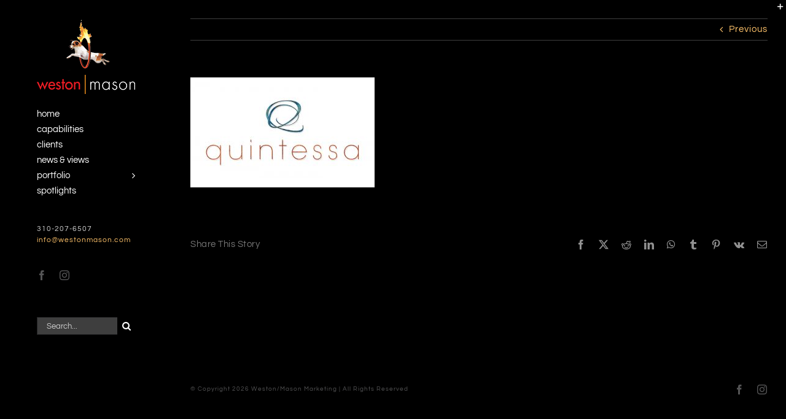

--- FILE ---
content_type: text/html; charset=UTF-8
request_url: https://www.westonmason.com/logos/logo-quintessa/attachment/quintessa_logo_1400x837_sfw-max/
body_size: 14093
content:
<!DOCTYPE html>
<html class="avada-html-layout-wide avada-html-header-position-left" lang="en" prefix="og: http://ogp.me/ns# fb: http://ogp.me/ns/fb#">
<head>
	<meta http-equiv="X-UA-Compatible" content="IE=edge" />
	<meta http-equiv="Content-Type" content="text/html; charset=utf-8"/>
	<meta name="viewport" content="width=device-width, initial-scale=1" />
	<meta name='robots' content='index, follow, max-image-preview:large, max-snippet:-1, max-video-preview:-1' />
	<style>img:is([sizes="auto" i], [sizes^="auto," i]) { contain-intrinsic-size: 3000px 1500px }</style>
	
	<!-- This site is optimized with the Yoast SEO plugin v26.2 - https://yoast.com/wordpress/plugins/seo/ -->
	<title>- Weston/Mason Marketing</title>
	<link rel="canonical" href="https://www.westonmason.com/logos/logo-quintessa/attachment/quintessa_logo_1400x837_sfw-max/" />
	<meta property="og:locale" content="en_US" />
	<meta property="og:type" content="article" />
	<meta property="og:title" content="- Weston/Mason Marketing" />
	<meta property="og:url" content="https://www.westonmason.com/logos/logo-quintessa/attachment/quintessa_logo_1400x837_sfw-max/" />
	<meta property="og:site_name" content="Weston/Mason Marketing" />
	<meta property="article:modified_time" content="2020-04-04T00:11:16+00:00" />
	<meta property="og:image" content="https://www.westonmason.com/logos/logo-quintessa/attachment/quintessa_logo_1400x837_sfw-max" />
	<meta property="og:image:width" content="1400" />
	<meta property="og:image:height" content="837" />
	<meta property="og:image:type" content="image/jpeg" />
	<script type="application/ld+json" class="yoast-schema-graph">{"@context":"https://schema.org","@graph":[{"@type":"WebPage","@id":"https://www.westonmason.com/logos/logo-quintessa/attachment/quintessa_logo_1400x837_sfw-max/","url":"https://www.westonmason.com/logos/logo-quintessa/attachment/quintessa_logo_1400x837_sfw-max/","name":"- Weston/Mason Marketing","isPartOf":{"@id":"https://www.westonmason.com/#website"},"primaryImageOfPage":{"@id":"https://www.westonmason.com/logos/logo-quintessa/attachment/quintessa_logo_1400x837_sfw-max/#primaryimage"},"image":{"@id":"https://www.westonmason.com/logos/logo-quintessa/attachment/quintessa_logo_1400x837_sfw-max/#primaryimage"},"thumbnailUrl":"https://www.westonmason.com/wp-content/uploads/2020/04/Quintessa_Logo_1400x837_SFW-Max.jpg","datePublished":"2020-04-04T00:03:58+00:00","dateModified":"2020-04-04T00:11:16+00:00","breadcrumb":{"@id":"https://www.westonmason.com/logos/logo-quintessa/attachment/quintessa_logo_1400x837_sfw-max/#breadcrumb"},"inLanguage":"en","potentialAction":[{"@type":"ReadAction","target":["https://www.westonmason.com/logos/logo-quintessa/attachment/quintessa_logo_1400x837_sfw-max/"]}]},{"@type":"ImageObject","inLanguage":"en","@id":"https://www.westonmason.com/logos/logo-quintessa/attachment/quintessa_logo_1400x837_sfw-max/#primaryimage","url":"https://www.westonmason.com/wp-content/uploads/2020/04/Quintessa_Logo_1400x837_SFW-Max.jpg","contentUrl":"https://www.westonmason.com/wp-content/uploads/2020/04/Quintessa_Logo_1400x837_SFW-Max.jpg","width":1400,"height":837},{"@type":"BreadcrumbList","@id":"https://www.westonmason.com/logos/logo-quintessa/attachment/quintessa_logo_1400x837_sfw-max/#breadcrumb","itemListElement":[{"@type":"ListItem","position":1,"name":"Home","item":"https://www.westonmason.com/"},{"@type":"ListItem","position":2,"name":"LOGO: Quintessa","item":"https://www.westonmason.com/logos/logo-quintessa/"}]},{"@type":"WebSite","@id":"https://www.westonmason.com/#website","url":"https://www.westonmason.com/","name":"Weston/Mason Marketing","description":"An award-winning, full-service ad agency.","potentialAction":[{"@type":"SearchAction","target":{"@type":"EntryPoint","urlTemplate":"https://www.westonmason.com/?s={search_term_string}"},"query-input":{"@type":"PropertyValueSpecification","valueRequired":true,"valueName":"search_term_string"}}],"inLanguage":"en"}]}</script>
	<!-- / Yoast SEO plugin. -->


<link rel='dns-prefetch' href='//fonts.googleapis.com' />
<link rel="alternate" type="application/rss+xml" title="Weston/Mason Marketing &raquo; Feed" href="https://www.westonmason.com/feed/" />
<link rel="alternate" type="application/rss+xml" title="Weston/Mason Marketing &raquo; Comments Feed" href="https://www.westonmason.com/comments/feed/" />
					<link rel="shortcut icon" href="https://www.westonmason.com/wp-content/uploads/2022/10/wm-web-Favicon-BlkBG-64x64-1.jpg" type="image/x-icon" />
		
					<!-- Apple Touch Icon -->
			<link rel="apple-touch-icon" sizes="180x180" href="https://www.westonmason.com/wp-content/uploads/2022/10/wm-web-Favicon-BlkBG-180x180-1.jpg">
		
					<!-- Android Icon -->
			<link rel="icon" sizes="192x192" href="https://www.westonmason.com/wp-content/uploads/2022/10/wm-web-Favicon-BlkBG-192x192-1.jpg">
		
					<!-- MS Edge Icon -->
			<meta name="msapplication-TileImage" content="https://www.westonmason.com/wp-content/uploads/2022/10/wm-web-Favicon-BlkBG-270x270-1.jpg">
				<link rel="alternate" type="application/rss+xml" title="Weston/Mason Marketing &raquo;  Comments Feed" href="https://www.westonmason.com/logos/logo-quintessa/attachment/quintessa_logo_1400x837_sfw-max/feed/" />
				
		<meta property="og:locale" content="en_US"/>
		<meta property="og:type" content="article"/>
		<meta property="og:site_name" content="Weston/Mason Marketing"/>
		<meta property="og:title" content="- Weston/Mason Marketing"/>
				<meta property="og:url" content="https://www.westonmason.com/logos/logo-quintessa/attachment/quintessa_logo_1400x837_sfw-max/"/>
													<meta property="article:modified_time" content="2020-04-04T00:11:16-08:00"/>
											<meta property="og:image" content="https://www.westonmason.com/wp-content/uploads/2019/10/WM_Logo-Dog_4c-REV_NoShadow_160x123.png"/>
		<meta property="og:image:width" content="160"/>
		<meta property="og:image:height" content="123"/>
		<meta property="og:image:type" content="image/png"/>
						<!-- This site uses the Google Analytics by MonsterInsights plugin v9.9.0 - Using Analytics tracking - https://www.monsterinsights.com/ -->
		<!-- Note: MonsterInsights is not currently configured on this site. The site owner needs to authenticate with Google Analytics in the MonsterInsights settings panel. -->
					<!-- No tracking code set -->
				<!-- / Google Analytics by MonsterInsights -->
		<script type="text/javascript">
/* <![CDATA[ */
window._wpemojiSettings = {"baseUrl":"https:\/\/s.w.org\/images\/core\/emoji\/16.0.1\/72x72\/","ext":".png","svgUrl":"https:\/\/s.w.org\/images\/core\/emoji\/16.0.1\/svg\/","svgExt":".svg","source":{"concatemoji":"https:\/\/www.westonmason.com\/wp-includes\/js\/wp-emoji-release.min.js?ver=6.8.2"}};
/*! This file is auto-generated */
!function(s,n){var o,i,e;function c(e){try{var t={supportTests:e,timestamp:(new Date).valueOf()};sessionStorage.setItem(o,JSON.stringify(t))}catch(e){}}function p(e,t,n){e.clearRect(0,0,e.canvas.width,e.canvas.height),e.fillText(t,0,0);var t=new Uint32Array(e.getImageData(0,0,e.canvas.width,e.canvas.height).data),a=(e.clearRect(0,0,e.canvas.width,e.canvas.height),e.fillText(n,0,0),new Uint32Array(e.getImageData(0,0,e.canvas.width,e.canvas.height).data));return t.every(function(e,t){return e===a[t]})}function u(e,t){e.clearRect(0,0,e.canvas.width,e.canvas.height),e.fillText(t,0,0);for(var n=e.getImageData(16,16,1,1),a=0;a<n.data.length;a++)if(0!==n.data[a])return!1;return!0}function f(e,t,n,a){switch(t){case"flag":return n(e,"\ud83c\udff3\ufe0f\u200d\u26a7\ufe0f","\ud83c\udff3\ufe0f\u200b\u26a7\ufe0f")?!1:!n(e,"\ud83c\udde8\ud83c\uddf6","\ud83c\udde8\u200b\ud83c\uddf6")&&!n(e,"\ud83c\udff4\udb40\udc67\udb40\udc62\udb40\udc65\udb40\udc6e\udb40\udc67\udb40\udc7f","\ud83c\udff4\u200b\udb40\udc67\u200b\udb40\udc62\u200b\udb40\udc65\u200b\udb40\udc6e\u200b\udb40\udc67\u200b\udb40\udc7f");case"emoji":return!a(e,"\ud83e\udedf")}return!1}function g(e,t,n,a){var r="undefined"!=typeof WorkerGlobalScope&&self instanceof WorkerGlobalScope?new OffscreenCanvas(300,150):s.createElement("canvas"),o=r.getContext("2d",{willReadFrequently:!0}),i=(o.textBaseline="top",o.font="600 32px Arial",{});return e.forEach(function(e){i[e]=t(o,e,n,a)}),i}function t(e){var t=s.createElement("script");t.src=e,t.defer=!0,s.head.appendChild(t)}"undefined"!=typeof Promise&&(o="wpEmojiSettingsSupports",i=["flag","emoji"],n.supports={everything:!0,everythingExceptFlag:!0},e=new Promise(function(e){s.addEventListener("DOMContentLoaded",e,{once:!0})}),new Promise(function(t){var n=function(){try{var e=JSON.parse(sessionStorage.getItem(o));if("object"==typeof e&&"number"==typeof e.timestamp&&(new Date).valueOf()<e.timestamp+604800&&"object"==typeof e.supportTests)return e.supportTests}catch(e){}return null}();if(!n){if("undefined"!=typeof Worker&&"undefined"!=typeof OffscreenCanvas&&"undefined"!=typeof URL&&URL.createObjectURL&&"undefined"!=typeof Blob)try{var e="postMessage("+g.toString()+"("+[JSON.stringify(i),f.toString(),p.toString(),u.toString()].join(",")+"));",a=new Blob([e],{type:"text/javascript"}),r=new Worker(URL.createObjectURL(a),{name:"wpTestEmojiSupports"});return void(r.onmessage=function(e){c(n=e.data),r.terminate(),t(n)})}catch(e){}c(n=g(i,f,p,u))}t(n)}).then(function(e){for(var t in e)n.supports[t]=e[t],n.supports.everything=n.supports.everything&&n.supports[t],"flag"!==t&&(n.supports.everythingExceptFlag=n.supports.everythingExceptFlag&&n.supports[t]);n.supports.everythingExceptFlag=n.supports.everythingExceptFlag&&!n.supports.flag,n.DOMReady=!1,n.readyCallback=function(){n.DOMReady=!0}}).then(function(){return e}).then(function(){var e;n.supports.everything||(n.readyCallback(),(e=n.source||{}).concatemoji?t(e.concatemoji):e.wpemoji&&e.twemoji&&(t(e.twemoji),t(e.wpemoji)))}))}((window,document),window._wpemojiSettings);
/* ]]> */
</script>
<style id='wp-emoji-styles-inline-css' type='text/css'>

	img.wp-smiley, img.emoji {
		display: inline !important;
		border: none !important;
		box-shadow: none !important;
		height: 1em !important;
		width: 1em !important;
		margin: 0 0.07em !important;
		vertical-align: -0.1em !important;
		background: none !important;
		padding: 0 !important;
	}
</style>
<link rel='stylesheet' id='dashicons-css' href='https://www.westonmason.com/wp-includes/css/dashicons.min.css?ver=6.8.2' type='text/css' media='all' />
<link rel='stylesheet' id='essgrid-blocks-editor-css-css' href='https://www.westonmason.com/wp-content/plugins/essential-grid/admin/includes/builders/gutenberg/build/index.css?ver=1762201649' type='text/css' media='all' />
<link rel='stylesheet' id='tp-fontello-css' href='https://www.westonmason.com/wp-content/plugins/essential-grid/public/assets/font/fontello/css/fontello.css?ver=3.1.9.4' type='text/css' media='all' />
<link rel='stylesheet' id='esg-plugin-settings-css' href='https://www.westonmason.com/wp-content/plugins/essential-grid/public/assets/css/settings.css?ver=3.1.9.4' type='text/css' media='all' />
<link rel='stylesheet' id='tp-open-sans-css' href='https://fonts.googleapis.com/css?family=Open+Sans%3A300%2C400%2C600%2C700%2C800&#038;ver=1.1.6' type='text/css' media='all' />
<link rel='stylesheet' id='tp-raleway-css' href='https://fonts.googleapis.com/css?family=Raleway%3A100%2C200%2C300%2C400%2C500%2C600%2C700%2C800%2C900&#038;ver=1.1.6' type='text/css' media='all' />
<link rel='stylesheet' id='tp-droid-serif-css' href='https://fonts.googleapis.com/css?family=Droid+Serif%3A400%2C700&#038;ver=1.1.6' type='text/css' media='all' />
<link rel='stylesheet' id='tp-cutivemono-css' href='https://fonts.googleapis.com/css?family=Cutive+Mono&#038;ver=1.1.6' type='text/css' media='all' />
<link rel='stylesheet' id='tp-abrilfatface-css' href='https://fonts.googleapis.com/css?family=Abril+Fatface&#038;ver=1.1.6' type='text/css' media='all' />
<link rel='stylesheet' id='tp-plaster-css' href='https://fonts.googleapis.com/css?family=Plaster&#038;ver=1.1.6' type='text/css' media='all' />
<link rel='stylesheet' id='fusion-dynamic-css-css' href='https://www.westonmason.com/wp-content/uploads/fusion-styles/b65881e86103e2324e9cdd25b380a637.min.css?ver=3.13.2' type='text/css' media='all' />
<script type="text/javascript" src="https://www.westonmason.com/wp-includes/js/jquery/jquery.min.js?ver=3.7.1" id="jquery-core-js"></script>
<script type="text/javascript" src="https://www.westonmason.com/wp-includes/js/jquery/jquery-migrate.min.js?ver=3.4.1" id="jquery-migrate-js"></script>
<link rel="https://api.w.org/" href="https://www.westonmason.com/wp-json/" /><link rel="alternate" title="JSON" type="application/json" href="https://www.westonmason.com/wp-json/wp/v2/media/3827" /><link rel="EditURI" type="application/rsd+xml" title="RSD" href="https://www.westonmason.com/xmlrpc.php?rsd" />
<meta name="generator" content="WordPress 6.8.2" />
<link rel='shortlink' href='https://www.westonmason.com/?p=3827' />
<link rel="alternate" title="oEmbed (JSON)" type="application/json+oembed" href="https://www.westonmason.com/wp-json/oembed/1.0/embed?url=https%3A%2F%2Fwww.westonmason.com%2Flogos%2Flogo-quintessa%2Fattachment%2Fquintessa_logo_1400x837_sfw-max%2F" />
<link rel="alternate" title="oEmbed (XML)" type="text/xml+oembed" href="https://www.westonmason.com/wp-json/oembed/1.0/embed?url=https%3A%2F%2Fwww.westonmason.com%2Flogos%2Flogo-quintessa%2Fattachment%2Fquintessa_logo_1400x837_sfw-max%2F&#038;format=xml" />
<script type="text/javascript">
(function(url){
	if(/(?:Chrome\/26\.0\.1410\.63 Safari\/537\.31|WordfenceTestMonBot)/.test(navigator.userAgent)){ return; }
	var addEvent = function(evt, handler) {
		if (window.addEventListener) {
			document.addEventListener(evt, handler, false);
		} else if (window.attachEvent) {
			document.attachEvent('on' + evt, handler);
		}
	};
	var removeEvent = function(evt, handler) {
		if (window.removeEventListener) {
			document.removeEventListener(evt, handler, false);
		} else if (window.detachEvent) {
			document.detachEvent('on' + evt, handler);
		}
	};
	var evts = 'contextmenu dblclick drag dragend dragenter dragleave dragover dragstart drop keydown keypress keyup mousedown mousemove mouseout mouseover mouseup mousewheel scroll'.split(' ');
	var logHuman = function() {
		if (window.wfLogHumanRan) { return; }
		window.wfLogHumanRan = true;
		var wfscr = document.createElement('script');
		wfscr.type = 'text/javascript';
		wfscr.async = true;
		wfscr.src = url + '&r=' + Math.random();
		(document.getElementsByTagName('head')[0]||document.getElementsByTagName('body')[0]).appendChild(wfscr);
		for (var i = 0; i < evts.length; i++) {
			removeEvent(evts[i], logHuman);
		}
	};
	for (var i = 0; i < evts.length; i++) {
		addEvent(evts[i], logHuman);
	}
})('//www.westonmason.com/?wordfence_lh=1&hid=FACDB67BD4D2784D61D6EEE5F911DA43');
</script><style type="text/css" id="css-fb-visibility">@media screen and (max-width: 640px){.fusion-no-small-visibility{display:none !important;}body .sm-text-align-center{text-align:center !important;}body .sm-text-align-left{text-align:left !important;}body .sm-text-align-right{text-align:right !important;}body .sm-flex-align-center{justify-content:center !important;}body .sm-flex-align-flex-start{justify-content:flex-start !important;}body .sm-flex-align-flex-end{justify-content:flex-end !important;}body .sm-mx-auto{margin-left:auto !important;margin-right:auto !important;}body .sm-ml-auto{margin-left:auto !important;}body .sm-mr-auto{margin-right:auto !important;}body .fusion-absolute-position-small{position:absolute;top:auto;width:100%;}.awb-sticky.awb-sticky-small{ position: sticky; top: var(--awb-sticky-offset,0); }}@media screen and (min-width: 641px) and (max-width: 1024px){.fusion-no-medium-visibility{display:none !important;}body .md-text-align-center{text-align:center !important;}body .md-text-align-left{text-align:left !important;}body .md-text-align-right{text-align:right !important;}body .md-flex-align-center{justify-content:center !important;}body .md-flex-align-flex-start{justify-content:flex-start !important;}body .md-flex-align-flex-end{justify-content:flex-end !important;}body .md-mx-auto{margin-left:auto !important;margin-right:auto !important;}body .md-ml-auto{margin-left:auto !important;}body .md-mr-auto{margin-right:auto !important;}body .fusion-absolute-position-medium{position:absolute;top:auto;width:100%;}.awb-sticky.awb-sticky-medium{ position: sticky; top: var(--awb-sticky-offset,0); }}@media screen and (min-width: 1025px){.fusion-no-large-visibility{display:none !important;}body .lg-text-align-center{text-align:center !important;}body .lg-text-align-left{text-align:left !important;}body .lg-text-align-right{text-align:right !important;}body .lg-flex-align-center{justify-content:center !important;}body .lg-flex-align-flex-start{justify-content:flex-start !important;}body .lg-flex-align-flex-end{justify-content:flex-end !important;}body .lg-mx-auto{margin-left:auto !important;margin-right:auto !important;}body .lg-ml-auto{margin-left:auto !important;}body .lg-mr-auto{margin-right:auto !important;}body .fusion-absolute-position-large{position:absolute;top:auto;width:100%;}.awb-sticky.awb-sticky-large{ position: sticky; top: var(--awb-sticky-offset,0); }}</style><style type="text/css">.recentcomments a{display:inline !important;padding:0 !important;margin:0 !important;}</style><meta name="generator" content="Powered by Slider Revolution 6.7.38 - responsive, Mobile-Friendly Slider Plugin for WordPress with comfortable drag and drop interface." />
<script>function setREVStartSize(e){
			//window.requestAnimationFrame(function() {
				window.RSIW = window.RSIW===undefined ? window.innerWidth : window.RSIW;
				window.RSIH = window.RSIH===undefined ? window.innerHeight : window.RSIH;
				try {
					var pw = document.getElementById(e.c).parentNode.offsetWidth,
						newh;
					pw = pw===0 || isNaN(pw) || (e.l=="fullwidth" || e.layout=="fullwidth") ? window.RSIW : pw;
					e.tabw = e.tabw===undefined ? 0 : parseInt(e.tabw);
					e.thumbw = e.thumbw===undefined ? 0 : parseInt(e.thumbw);
					e.tabh = e.tabh===undefined ? 0 : parseInt(e.tabh);
					e.thumbh = e.thumbh===undefined ? 0 : parseInt(e.thumbh);
					e.tabhide = e.tabhide===undefined ? 0 : parseInt(e.tabhide);
					e.thumbhide = e.thumbhide===undefined ? 0 : parseInt(e.thumbhide);
					e.mh = e.mh===undefined || e.mh=="" || e.mh==="auto" ? 0 : parseInt(e.mh,0);
					if(e.layout==="fullscreen" || e.l==="fullscreen")
						newh = Math.max(e.mh,window.RSIH);
					else{
						e.gw = Array.isArray(e.gw) ? e.gw : [e.gw];
						for (var i in e.rl) if (e.gw[i]===undefined || e.gw[i]===0) e.gw[i] = e.gw[i-1];
						e.gh = e.el===undefined || e.el==="" || (Array.isArray(e.el) && e.el.length==0)? e.gh : e.el;
						e.gh = Array.isArray(e.gh) ? e.gh : [e.gh];
						for (var i in e.rl) if (e.gh[i]===undefined || e.gh[i]===0) e.gh[i] = e.gh[i-1];
											
						var nl = new Array(e.rl.length),
							ix = 0,
							sl;
						e.tabw = e.tabhide>=pw ? 0 : e.tabw;
						e.thumbw = e.thumbhide>=pw ? 0 : e.thumbw;
						e.tabh = e.tabhide>=pw ? 0 : e.tabh;
						e.thumbh = e.thumbhide>=pw ? 0 : e.thumbh;
						for (var i in e.rl) nl[i] = e.rl[i]<window.RSIW ? 0 : e.rl[i];
						sl = nl[0];
						for (var i in nl) if (sl>nl[i] && nl[i]>0) { sl = nl[i]; ix=i;}
						var m = pw>(e.gw[ix]+e.tabw+e.thumbw) ? 1 : (pw-(e.tabw+e.thumbw)) / (e.gw[ix]);
						newh =  (e.gh[ix] * m) + (e.tabh + e.thumbh);
					}
					var el = document.getElementById(e.c);
					if (el!==null && el) el.style.height = newh+"px";
					el = document.getElementById(e.c+"_wrapper");
					if (el!==null && el) {
						el.style.height = newh+"px";
						el.style.display = "block";
					}
				} catch(e){
					console.log("Failure at Presize of Slider:" + e)
				}
			//});
		  };</script>
		<script type="text/javascript">
			var doc = document.documentElement;
			doc.setAttribute( 'data-useragent', navigator.userAgent );
		</script>
		<script>
  (function(i,s,o,g,r,a,m){i['GoogleAnalyticsObject']=r;i[r]=i[r]||function(){
  (i[r].q=i[r].q||[]).push(arguments)},i[r].l=1*new Date();a=s.createElement(o),
  m=s.getElementsByTagName(o)[0];a.async=1;a.src=g;m.parentNode.insertBefore(a,m)
  })(window,document,'script','https://www.google-analytics.com/analytics.js','ga');

  ga('create', 'UA-97842328-1', 'auto');
  ga('send', 'pageview');

</script>
	</head>

<body class="attachment wp-singular attachment-template-default single single-attachment postid-3827 attachmentid-3827 attachment-jpeg wp-theme-Avada fusion-image-hovers fusion-pagination-sizing fusion-button_type-flat fusion-button_span-no fusion-button_gradient-linear avada-image-rollover-circle-yes avada-image-rollover-yes avada-image-rollover-direction-fade fusion-has-button-gradient fusion-body ltr fusion-sticky-header no-tablet-sticky-header no-mobile-sticky-header no-mobile-slidingbar no-mobile-totop avada-has-rev-slider-styles fusion-disable-outline fusion-sub-menu-fade mobile-logo-pos-center layout-wide-mode avada-has-boxed-modal-shadow-none layout-scroll-offset-full avada-has-zero-margin-offset-top side-header side-header-left menu-text-align-left mobile-menu-design-modern fusion-show-pagination-text fusion-header-layout-v2 avada-responsive avada-footer-fx-none avada-menu-highlight-style-bar fusion-search-form-classic fusion-main-menu-search-dropdown fusion-avatar-square avada-dropdown-styles avada-blog-layout-grid avada-blog-archive-layout-grid avada-header-shadow-no avada-menu-icon-position-left avada-has-megamenu-shadow avada-has-mainmenu-dropdown-divider avada-has-mobile-menu-search avada-has-breadcrumb-mobile-hidden avada-has-titlebar-hide avada-social-full-transparent avada-has-slidingbar-widgets avada-has-slidingbar-position-top avada-slidingbar-toggle-style-triangle avada-has-pagination-padding avada-flyout-menu-direction-fade avada-ec-views-v1" data-awb-post-id="3827">
		<a class="skip-link screen-reader-text" href="#content">Skip to content</a>

	<div id="boxed-wrapper">
		
		<div id="wrapper" class="fusion-wrapper">
			<div id="home" style="position:relative;top:-1px;"></div>
							
																
<div id="side-header-sticky"></div>
<div id="side-header" class="clearfix fusion-mobile-menu-design-modern fusion-sticky-logo-1 fusion-mobile-logo-1 fusion-sticky-menu-1">
	<div class="side-header-wrapper">
								<div class="side-header-content fusion-logo-center fusion-mobile-logo-1">
				<div class="fusion-logo" data-margin-top="0px" data-margin-bottom="20px" data-margin-left="0px" data-margin-right="0px">
			<a class="fusion-logo-link"  href="https://www.westonmason.com/" >

						<!-- standard logo -->
			<img src="https://www.westonmason.com/wp-content/uploads/2019/10/WM_Logo-Dog_4c-REV_NoShadow_160x123.png" srcset="https://www.westonmason.com/wp-content/uploads/2019/10/WM_Logo-Dog_4c-REV_NoShadow_160x123.png 1x, https://www.westonmason.com/wp-content/uploads/2019/10/WM_Logo-Dog_4c-REV_NoShadow_320x245.png 2x" width="160" height="123" style="max-height:123px;height:auto;" alt="Weston/Mason Marketing Logo" data-retina_logo_url="https://www.westonmason.com/wp-content/uploads/2019/10/WM_Logo-Dog_4c-REV_NoShadow_320x245.png" class="fusion-standard-logo" />

											<!-- mobile logo -->
				<img src="https://www.westonmason.com/wp-content/uploads/2019/10/WM_Logo-Dog_4c-REV_NoShadow_160x123.png" srcset="https://www.westonmason.com/wp-content/uploads/2019/10/WM_Logo-Dog_4c-REV_NoShadow_160x123.png 1x, https://www.westonmason.com/wp-content/uploads/2019/10/WM_Logo-Dog_4c-REV_NoShadow_320x245.png 2x" width="160" height="123" style="max-height:123px;height:auto;" alt="Weston/Mason Marketing Logo" data-retina_logo_url="https://www.westonmason.com/wp-content/uploads/2019/10/WM_Logo-Dog_4c-REV_NoShadow_320x245.png" class="fusion-mobile-logo" />
			
											<!-- sticky header logo -->
				<img src="https://www.westonmason.com/wp-content/uploads/2019/10/WM_Logo-Dog_4c-REV_NoShadow_160x123.png" srcset="https://www.westonmason.com/wp-content/uploads/2019/10/WM_Logo-Dog_4c-REV_NoShadow_160x123.png 1x, https://www.westonmason.com/wp-content/uploads/2019/10/WM_Logo-Dog_4c-REV_NoShadow_320x245.png 2x" width="160" height="123" style="max-height:123px;height:auto;" alt="Weston/Mason Marketing Logo" data-retina_logo_url="https://www.westonmason.com/wp-content/uploads/2019/10/WM_Logo-Dog_4c-REV_NoShadow_320x245.png" class="fusion-sticky-logo" />
					</a>
		</div>		</div>
		<div class="fusion-main-menu-container fusion-logo-menu-center">
			<nav class="fusion-main-menu" aria-label="Main Menu"><ul id="menu-main-nav" class="fusion-menu"><li  id="menu-item-2528"  class="menu-item menu-item-type-post_type menu-item-object-page menu-item-home menu-item-2528"  data-item-id="2528"><a  href="https://www.westonmason.com/" class="fusion-bar-highlight"><span class="menu-text">home</span></a></li><li  id="menu-item-2898"  class="menu-item menu-item-type-post_type menu-item-object-page menu-item-2898"  data-item-id="2898"><a  href="https://www.westonmason.com/capabilities/" class="fusion-bar-highlight"><span class="menu-text">capabilities</span></a></li><li  id="menu-item-3118"  class="menu-item menu-item-type-post_type menu-item-object-page menu-item-3118"  data-item-id="3118"><a  href="https://www.westonmason.com/clients/" class="fusion-bar-highlight"><span class="menu-text">clients</span></a></li><li  id="menu-item-2936"  class="menu-item menu-item-type-post_type menu-item-object-page menu-item-2936"  data-item-id="2936"><a  href="https://www.westonmason.com/news-and-views/" class="fusion-bar-highlight"><span class="menu-text">news &#038; views</span></a></li><li  id="menu-item-5285"  class="menu-item menu-item-type-custom menu-item-object-custom menu-item-has-children menu-item-5285 fusion-dropdown-menu"  data-item-id="5285"><a  href="#" class="fusion-bar-highlight"><span class="menu-text">portfolio</span> <span class="fusion-caret"><i class="fusion-dropdown-indicator" aria-hidden="true"></i></span></a><ul class="sub-menu"><li  id="menu-item-5687"  class="menu-item menu-item-type-post_type menu-item-object-page menu-item-5687 fusion-dropdown-submenu" ><a  href="https://www.westonmason.com/social-media/" class="fusion-bar-highlight"><span>social media</span></a></li><li  id="menu-item-5703"  class="menu-item menu-item-type-post_type menu-item-object-page menu-item-5703 fusion-dropdown-submenu" ><a  href="https://www.westonmason.com/logos/" class="fusion-bar-highlight"><span>logos</span></a></li><li  id="menu-item-4736"  class="menu-item menu-item-type-post_type menu-item-object-page menu-item-4736 fusion-dropdown-submenu" ><a  href="https://www.westonmason.com/packaging/" class="fusion-bar-highlight"><span>key art &#038; packaging</span></a></li><li  id="menu-item-5286"  class="menu-item menu-item-type-post_type menu-item-object-post menu-item-5286 fusion-dropdown-submenu" ><a  href="https://www.westonmason.com/home/campaigns/" class="fusion-bar-highlight"><span>campaigns</span></a></li><li  id="menu-item-5283"  class="menu-item menu-item-type-post_type menu-item-object-post menu-item-5283 fusion-dropdown-submenu" ><a  href="https://www.westonmason.com/home/online/" class="fusion-bar-highlight"><span>websites</span></a></li><li  id="menu-item-5287"  class="menu-item menu-item-type-post_type menu-item-object-post menu-item-5287 fusion-dropdown-submenu" ><a  href="https://www.westonmason.com/home/ads/" class="fusion-bar-highlight"><span>advertising</span></a></li><li  id="menu-item-3664"  class="menu-item menu-item-type-post_type menu-item-object-post menu-item-3664 fusion-dropdown-submenu" ><a  href="https://www.westonmason.com/motionmarketing/" class="fusion-bar-highlight"><span>motion marketing</span></a></li><li  id="menu-item-5284"  class="menu-item menu-item-type-post_type menu-item-object-post menu-item-5284 fusion-dropdown-submenu" ><a  href="https://www.westonmason.com/home/display-signs/" class="fusion-bar-highlight"><span>signage &#038; displays</span></a></li></ul></li><li  id="menu-item-5288"  class="menu-item menu-item-type-post_type menu-item-object-page menu-item-5288"  data-item-id="5288"><a  href="https://www.westonmason.com/spotlights/" class="fusion-bar-highlight"><span class="menu-text">spotlights</span></a></li></ul></nav><div class="fusion-mobile-navigation"><ul id="menu-main-nav-1" class="fusion-mobile-menu"><li   class="menu-item menu-item-type-post_type menu-item-object-page menu-item-home menu-item-2528"  data-item-id="2528"><a  href="https://www.westonmason.com/" class="fusion-bar-highlight"><span class="menu-text">home</span></a></li><li   class="menu-item menu-item-type-post_type menu-item-object-page menu-item-2898"  data-item-id="2898"><a  href="https://www.westonmason.com/capabilities/" class="fusion-bar-highlight"><span class="menu-text">capabilities</span></a></li><li   class="menu-item menu-item-type-post_type menu-item-object-page menu-item-3118"  data-item-id="3118"><a  href="https://www.westonmason.com/clients/" class="fusion-bar-highlight"><span class="menu-text">clients</span></a></li><li   class="menu-item menu-item-type-post_type menu-item-object-page menu-item-2936"  data-item-id="2936"><a  href="https://www.westonmason.com/news-and-views/" class="fusion-bar-highlight"><span class="menu-text">news &#038; views</span></a></li><li   class="menu-item menu-item-type-custom menu-item-object-custom menu-item-has-children menu-item-5285 fusion-dropdown-menu"  data-item-id="5285"><a  href="#" class="fusion-bar-highlight"><span class="menu-text">portfolio</span> <span class="fusion-caret"><i class="fusion-dropdown-indicator" aria-hidden="true"></i></span></a><ul class="sub-menu"><li   class="menu-item menu-item-type-post_type menu-item-object-page menu-item-5687 fusion-dropdown-submenu" ><a  href="https://www.westonmason.com/social-media/" class="fusion-bar-highlight"><span>social media</span></a></li><li   class="menu-item menu-item-type-post_type menu-item-object-page menu-item-5703 fusion-dropdown-submenu" ><a  href="https://www.westonmason.com/logos/" class="fusion-bar-highlight"><span>logos</span></a></li><li   class="menu-item menu-item-type-post_type menu-item-object-page menu-item-4736 fusion-dropdown-submenu" ><a  href="https://www.westonmason.com/packaging/" class="fusion-bar-highlight"><span>key art &#038; packaging</span></a></li><li   class="menu-item menu-item-type-post_type menu-item-object-post menu-item-5286 fusion-dropdown-submenu" ><a  href="https://www.westonmason.com/home/campaigns/" class="fusion-bar-highlight"><span>campaigns</span></a></li><li   class="menu-item menu-item-type-post_type menu-item-object-post menu-item-5283 fusion-dropdown-submenu" ><a  href="https://www.westonmason.com/home/online/" class="fusion-bar-highlight"><span>websites</span></a></li><li   class="menu-item menu-item-type-post_type menu-item-object-post menu-item-5287 fusion-dropdown-submenu" ><a  href="https://www.westonmason.com/home/ads/" class="fusion-bar-highlight"><span>advertising</span></a></li><li   class="menu-item menu-item-type-post_type menu-item-object-post menu-item-3664 fusion-dropdown-submenu" ><a  href="https://www.westonmason.com/motionmarketing/" class="fusion-bar-highlight"><span>motion marketing</span></a></li><li   class="menu-item menu-item-type-post_type menu-item-object-post menu-item-5284 fusion-dropdown-submenu" ><a  href="https://www.westonmason.com/home/display-signs/" class="fusion-bar-highlight"><span>signage &#038; displays</span></a></li></ul></li><li   class="menu-item menu-item-type-post_type menu-item-object-page menu-item-5288"  data-item-id="5288"><a  href="https://www.westonmason.com/spotlights/" class="fusion-bar-highlight"><span class="menu-text">spotlights</span></a></li></ul></div>	<div class="fusion-mobile-menu-icons">
							<a href="#" class="fusion-icon awb-icon-bars" aria-label="Toggle mobile menu" aria-expanded="false"></a>
		
					<a href="#" class="fusion-icon awb-icon-search" aria-label="Toggle mobile search"></a>
		
		
			</div>

<nav class="fusion-mobile-nav-holder fusion-mobile-menu-text-align-left" aria-label="Main Menu Mobile"></nav>

		</div>

		
<div class="fusion-clearfix"></div>
<div class="fusion-mobile-menu-search">
			<form role="search" class="searchform fusion-search-form  fusion-search-form-classic" method="get" action="https://www.westonmason.com/">
			<div class="fusion-search-form-content">

				
				<div class="fusion-search-field search-field">
					<label><span class="screen-reader-text">Search for:</span>
													<input type="search" value="" name="s" class="s" placeholder="Search..." required aria-required="true" aria-label="Search..."/>
											</label>
				</div>
				<div class="fusion-search-button search-button">
					<input type="submit" class="fusion-search-submit searchsubmit" aria-label="Search" value="&#xf002;" />
									</div>

				
			</div>


			
		</form>
		</div>

								
			<div class="side-header-content side-header-content-1-2">
									<div class="side-header-content-1 fusion-clearfix">
					<div class="fusion-contact-info"><span class="fusion-contact-info-phone-number">310-207-6507</span><br /><span class="fusion-contact-info-email-address"><a href="mailto:&#105;&#110;&#102;o&#64;w&#101;&#115;&#116;o&#110;&#109;as&#111;n&#46;&#99;o&#109;">&#105;&#110;&#102;o&#64;w&#101;&#115;&#116;o&#110;&#109;as&#111;n&#46;&#99;o&#109;</a></span></div>					</div>
													<div class="side-header-content-2 fusion-clearfix">
					<div class="fusion-social-links-header"><div class="fusion-social-networks"><div class="fusion-social-networks-wrapper"><a  class="fusion-social-network-icon fusion-tooltip fusion-facebook awb-icon-facebook" style data-placement="bottom" data-title="Facebook" data-toggle="tooltip" title="Facebook" href="https://www.facebook.com/westonmason" target="_blank" rel="noreferrer"><span class="screen-reader-text">Facebook</span></a><a  class="fusion-social-network-icon fusion-tooltip fusion-instagram awb-icon-instagram" style data-placement="bottom" data-title="Instagram" data-toggle="tooltip" title="Instagram" href="https://www.instagram.com/westonmasonmarketing/" target="_blank" rel="noopener noreferrer"><span class="screen-reader-text">Instagram</span></a></div></div></div>					</div>
							</div>
		
					<div class="side-header-content side-header-content-3">
				
<div class="fusion-header-content-3-wrapper">
			<div class="fusion-secondary-menu-search">
					<form role="search" class="searchform fusion-search-form  fusion-search-form-classic" method="get" action="https://www.westonmason.com/">
			<div class="fusion-search-form-content">

				
				<div class="fusion-search-field search-field">
					<label><span class="screen-reader-text">Search for:</span>
													<input type="search" value="" name="s" class="s" placeholder="Search..." required aria-required="true" aria-label="Search..."/>
											</label>
				</div>
				<div class="fusion-search-button search-button">
					<input type="submit" class="fusion-search-submit searchsubmit" aria-label="Search" value="&#xf002;" />
									</div>

				
			</div>


			
		</form>
				</div>
	</div>
			</div>
		
					</div>
	<style>
	.side-header-styling-wrapper > div {
		display: none !important;
	}

	.side-header-styling-wrapper .side-header-background-image,
	.side-header-styling-wrapper .side-header-background-color,
	.side-header-styling-wrapper .side-header-border {
		display: block !important;
	}
	</style>
	<div class="side-header-styling-wrapper" style="overflow:hidden;">
		<div class="side-header-background-image"></div>
		<div class="side-header-background-color"></div>
		<div class="side-header-border"></div>
	</div>
</div>

					
							<div id="sliders-container" class="fusion-slider-visibility">
					</div>
				
					
							
			
						<main id="main" class="clearfix ">
				<div class="fusion-row" style="">

<section id="content" style="width: 100%;">
			<div class="single-navigation clearfix">
			<a href="https://www.westonmason.com/logos/logo-quintessa/" rel="prev">Previous</a>					</div>
	
					<article id="post-3827" class="post post-3827 attachment type-attachment status-inherit hentry">
						
									
												<div class="fusion-post-title-meta-wrap">
												<h1 class="entry-title fusion-post-title"></h1>									<span class="vcard rich-snippet-hidden"><span class="fn"><a href="https://www.westonmason.com/author/beverly/" title="Posts by Beverly Mason" rel="author">Beverly Mason</a></span></span><span class="updated rich-snippet-hidden">2020-04-04T00:11:16-07:00</span>					</div>
										<div class="post-content">
				<p class="attachment"><a data-rel="iLightbox[postimages]" data-title="" data-caption="" href='https://www.westonmason.com/wp-content/uploads/2020/04/Quintessa_Logo_1400x837_SFW-Max.jpg'><img fetchpriority="high" decoding="async" width="300" height="179" src="https://www.westonmason.com/wp-content/uploads/2020/04/Quintessa_Logo_1400x837_SFW-Max-300x179.jpg" class="attachment-medium size-medium" alt="" srcset="https://www.westonmason.com/wp-content/uploads/2020/04/Quintessa_Logo_1400x837_SFW-Max-200x120.jpg 200w, https://www.westonmason.com/wp-content/uploads/2020/04/Quintessa_Logo_1400x837_SFW-Max-300x179.jpg 300w, https://www.westonmason.com/wp-content/uploads/2020/04/Quintessa_Logo_1400x837_SFW-Max-400x239.jpg 400w, https://www.westonmason.com/wp-content/uploads/2020/04/Quintessa_Logo_1400x837_SFW-Max-600x359.jpg 600w, https://www.westonmason.com/wp-content/uploads/2020/04/Quintessa_Logo_1400x837_SFW-Max-768x459.jpg 768w, https://www.westonmason.com/wp-content/uploads/2020/04/Quintessa_Logo_1400x837_SFW-Max-800x478.jpg 800w, https://www.westonmason.com/wp-content/uploads/2020/04/Quintessa_Logo_1400x837_SFW-Max-1024x612.jpg 1024w, https://www.westonmason.com/wp-content/uploads/2020/04/Quintessa_Logo_1400x837_SFW-Max-1200x717.jpg 1200w, https://www.westonmason.com/wp-content/uploads/2020/04/Quintessa_Logo_1400x837_SFW-Max.jpg 1400w" sizes="(max-width: 300px) 100vw, 300px" /></a></p>
							</div>

																<div class="fusion-sharing-box fusion-theme-sharing-box fusion-single-sharing-box">
		<h4>Share This Story</h4>
		<div class="fusion-social-networks"><div class="fusion-social-networks-wrapper"><a  class="fusion-social-network-icon fusion-tooltip fusion-facebook awb-icon-facebook" style="color:var(--sharing_social_links_icon_color);" data-placement="top" data-title="Facebook" data-toggle="tooltip" title="Facebook" href="https://www.facebook.com/sharer.php?u=https%3A%2F%2Fwww.westonmason.com%2Flogos%2Flogo-quintessa%2Fattachment%2Fquintessa_logo_1400x837_sfw-max%2F&amp;t=" target="_blank" rel="noreferrer"><span class="screen-reader-text">Facebook</span></a><a  class="fusion-social-network-icon fusion-tooltip fusion-twitter awb-icon-twitter" style="color:var(--sharing_social_links_icon_color);" data-placement="top" data-title="X" data-toggle="tooltip" title="X" href="https://x.com/intent/post?url=https%3A%2F%2Fwww.westonmason.com%2Flogos%2Flogo-quintessa%2Fattachment%2Fquintessa_logo_1400x837_sfw-max%2F&amp;text=" target="_blank" rel="noopener noreferrer"><span class="screen-reader-text">X</span></a><a  class="fusion-social-network-icon fusion-tooltip fusion-reddit awb-icon-reddit" style="color:var(--sharing_social_links_icon_color);" data-placement="top" data-title="Reddit" data-toggle="tooltip" title="Reddit" href="https://reddit.com/submit?url=https://www.westonmason.com/logos/logo-quintessa/attachment/quintessa_logo_1400x837_sfw-max/&amp;title=" target="_blank" rel="noopener noreferrer"><span class="screen-reader-text">Reddit</span></a><a  class="fusion-social-network-icon fusion-tooltip fusion-linkedin awb-icon-linkedin" style="color:var(--sharing_social_links_icon_color);" data-placement="top" data-title="LinkedIn" data-toggle="tooltip" title="LinkedIn" href="https://www.linkedin.com/shareArticle?mini=true&amp;url=https%3A%2F%2Fwww.westonmason.com%2Flogos%2Flogo-quintessa%2Fattachment%2Fquintessa_logo_1400x837_sfw-max%2F&amp;title=&amp;summary=" target="_blank" rel="noopener noreferrer"><span class="screen-reader-text">LinkedIn</span></a><a  class="fusion-social-network-icon fusion-tooltip fusion-whatsapp awb-icon-whatsapp" style="color:var(--sharing_social_links_icon_color);" data-placement="top" data-title="WhatsApp" data-toggle="tooltip" title="WhatsApp" href="https://api.whatsapp.com/send?text=https%3A%2F%2Fwww.westonmason.com%2Flogos%2Flogo-quintessa%2Fattachment%2Fquintessa_logo_1400x837_sfw-max%2F" target="_blank" rel="noopener noreferrer"><span class="screen-reader-text">WhatsApp</span></a><a  class="fusion-social-network-icon fusion-tooltip fusion-tumblr awb-icon-tumblr" style="color:var(--sharing_social_links_icon_color);" data-placement="top" data-title="Tumblr" data-toggle="tooltip" title="Tumblr" href="https://www.tumblr.com/share/link?url=https%3A%2F%2Fwww.westonmason.com%2Flogos%2Flogo-quintessa%2Fattachment%2Fquintessa_logo_1400x837_sfw-max%2F&amp;name=&amp;description=" target="_blank" rel="noopener noreferrer"><span class="screen-reader-text">Tumblr</span></a><a  class="fusion-social-network-icon fusion-tooltip fusion-pinterest awb-icon-pinterest" style="color:var(--sharing_social_links_icon_color);" data-placement="top" data-title="Pinterest" data-toggle="tooltip" title="Pinterest" href="https://pinterest.com/pin/create/button/?url=https%3A%2F%2Fwww.westonmason.com%2Flogos%2Flogo-quintessa%2Fattachment%2Fquintessa_logo_1400x837_sfw-max%2F&amp;description=&amp;media=https%3A%2F%2Fwww.westonmason.com%2Fwp-content%2Fuploads%2F2020%2F04%2FQuintessa_Logo_1400x837_SFW-Max.jpg" target="_blank" rel="noopener noreferrer"><span class="screen-reader-text">Pinterest</span></a><a  class="fusion-social-network-icon fusion-tooltip fusion-vk awb-icon-vk" style="color:var(--sharing_social_links_icon_color);" data-placement="top" data-title="Vk" data-toggle="tooltip" title="Vk" href="https://vk.com/share.php?url=https%3A%2F%2Fwww.westonmason.com%2Flogos%2Flogo-quintessa%2Fattachment%2Fquintessa_logo_1400x837_sfw-max%2F&amp;title=&amp;description=" target="_blank" rel="noopener noreferrer"><span class="screen-reader-text">Vk</span></a><a  class="fusion-social-network-icon fusion-tooltip fusion-mail awb-icon-mail fusion-last-social-icon" style="color:var(--sharing_social_links_icon_color);" data-placement="top" data-title="Email" data-toggle="tooltip" title="Email" href="mailto:?body=https://www.westonmason.com/logos/logo-quintessa/attachment/quintessa_logo_1400x837_sfw-max/&amp;subject=" target="_self" rel="noopener noreferrer"><span class="screen-reader-text">Email</span></a><div class="fusion-clearfix"></div></div></div>	</div>
													
																	</article>
	</section>
						
					</div>  <!-- fusion-row -->
				</main>  <!-- #main -->
				
				
								
					
		<div class="fusion-footer">
					
	<footer class="fusion-footer-widget-area fusion-widget-area">
		<div class="fusion-row">
			<div class="fusion-columns fusion-columns-4 fusion-widget-area">
				
																									<div class="fusion-column col-lg-3 col-md-3 col-sm-3">
													</div>
																										<div class="fusion-column col-lg-3 col-md-3 col-sm-3">
													</div>
																										<div class="fusion-column col-lg-3 col-md-3 col-sm-3">
													</div>
																										<div class="fusion-column fusion-column-last col-lg-3 col-md-3 col-sm-3">
													</div>
																											
				<div class="fusion-clearfix"></div>
			</div> <!-- fusion-columns -->
		</div> <!-- fusion-row -->
	</footer> <!-- fusion-footer-widget-area -->

	
	<footer id="footer" class="fusion-footer-copyright-area">
		<div class="fusion-row">
			<div class="fusion-copyright-content">

				<div class="fusion-copyright-notice">
		<div>
		© Copyright <script>document.write(new Date().getFullYear());</script> Weston/Mason Marketing</a>  |  All Rights Reserved	</div>
</div>
<div class="fusion-social-links-footer">
	<div class="fusion-social-networks"><div class="fusion-social-networks-wrapper"><a  class="fusion-social-network-icon fusion-tooltip fusion-facebook awb-icon-facebook" style data-placement="top" data-title="Facebook" data-toggle="tooltip" title="Facebook" href="https://www.facebook.com/westonmason" target="_blank" rel="noreferrer"><span class="screen-reader-text">Facebook</span></a><a  class="fusion-social-network-icon fusion-tooltip fusion-instagram awb-icon-instagram" style data-placement="top" data-title="Instagram" data-toggle="tooltip" title="Instagram" href="https://www.instagram.com/westonmasonmarketing/" target="_blank" rel="noopener noreferrer"><span class="screen-reader-text">Instagram</span></a></div></div></div>

			</div> <!-- fusion-fusion-copyright-content -->
		</div> <!-- fusion-row -->
	</footer> <!-- #footer -->
		</div> <!-- fusion-footer -->

		
											<div class="fusion-sliding-bar-wrapper">
									<div id="slidingbar-area" class="slidingbar-area fusion-sliding-bar-area fusion-widget-area fusion-sliding-bar-position-top fusion-sliding-bar-text-align-left fusion-sliding-bar-toggle-triangle" data-breakpoint="1080" data-toggle="triangle">
					<div class="fusion-sb-toggle-wrapper">
				<a class="fusion-sb-toggle" href="#"><span class="screen-reader-text">Toggle Sliding Bar Area</span></a>
			</div>
		
		<div id="slidingbar" class="fusion-sliding-bar">
						<div class="fusion-row">
								<div class="fusion-columns row fusion-columns-2 columns columns-2">

																														<div class="fusion-column col-lg-6 col-md-6 col-sm-6">
														</div>
																															<div class="fusion-column col-lg-6 col-md-6 col-sm-6">
														</div>
																																																												<div class="fusion-clearfix"></div>
				</div>
			</div>
		</div>
	</div>
							</div>
																</div> <!-- wrapper -->
		</div> <!-- #boxed-wrapper -->
				<a class="fusion-one-page-text-link fusion-page-load-link" tabindex="-1" href="#" aria-hidden="true">Page load link</a>

		<div class="avada-footer-scripts">
			<script type="text/javascript">var fusionNavIsCollapsed=function(e){var t,n;window.innerWidth<=e.getAttribute("data-breakpoint")?(e.classList.add("collapse-enabled"),e.classList.remove("awb-menu_desktop"),e.classList.contains("expanded")||window.dispatchEvent(new CustomEvent("fusion-mobile-menu-collapsed",{detail:{nav:e}})),(n=e.querySelectorAll(".menu-item-has-children.expanded")).length&&n.forEach((function(e){e.querySelector(".awb-menu__open-nav-submenu_mobile").setAttribute("aria-expanded","false")}))):(null!==e.querySelector(".menu-item-has-children.expanded .awb-menu__open-nav-submenu_click")&&e.querySelector(".menu-item-has-children.expanded .awb-menu__open-nav-submenu_click").click(),e.classList.remove("collapse-enabled"),e.classList.add("awb-menu_desktop"),null!==e.querySelector(".awb-menu__main-ul")&&e.querySelector(".awb-menu__main-ul").removeAttribute("style")),e.classList.add("no-wrapper-transition"),clearTimeout(t),t=setTimeout(()=>{e.classList.remove("no-wrapper-transition")},400),e.classList.remove("loading")},fusionRunNavIsCollapsed=function(){var e,t=document.querySelectorAll(".awb-menu");for(e=0;e<t.length;e++)fusionNavIsCollapsed(t[e])};function avadaGetScrollBarWidth(){var e,t,n,l=document.createElement("p");return l.style.width="100%",l.style.height="200px",(e=document.createElement("div")).style.position="absolute",e.style.top="0px",e.style.left="0px",e.style.visibility="hidden",e.style.width="200px",e.style.height="150px",e.style.overflow="hidden",e.appendChild(l),document.body.appendChild(e),t=l.offsetWidth,e.style.overflow="scroll",t==(n=l.offsetWidth)&&(n=e.clientWidth),document.body.removeChild(e),jQuery("html").hasClass("awb-scroll")&&10<t-n?10:t-n}fusionRunNavIsCollapsed(),window.addEventListener("fusion-resize-horizontal",fusionRunNavIsCollapsed);</script>
		<script>
			window.RS_MODULES = window.RS_MODULES || {};
			window.RS_MODULES.modules = window.RS_MODULES.modules || {};
			window.RS_MODULES.waiting = window.RS_MODULES.waiting || [];
			window.RS_MODULES.defered = true;
			window.RS_MODULES.moduleWaiting = window.RS_MODULES.moduleWaiting || {};
			window.RS_MODULES.type = 'compiled';
		</script>
		<script type="speculationrules">
{"prefetch":[{"source":"document","where":{"and":[{"href_matches":"\/*"},{"not":{"href_matches":["\/wp-*.php","\/wp-admin\/*","\/wp-content\/uploads\/*","\/wp-content\/*","\/wp-content\/plugins\/*","\/wp-content\/themes\/Avada\/*","\/*\\?(.+)"]}},{"not":{"selector_matches":"a[rel~=\"nofollow\"]"}},{"not":{"selector_matches":".no-prefetch, .no-prefetch a"}}]},"eagerness":"conservative"}]}
</script>
<script>var ajaxRevslider;function rsCustomAjaxContentLoadingFunction(){ajaxRevslider=function(obj){var content='',data={action:'revslider_ajax_call_front',client_action:'get_slider_html',token:'a24a3d9517',type:obj.type,id:obj.id,aspectratio:obj.aspectratio};jQuery.ajax({type:'post',url:'https://www.westonmason.com/wp-admin/admin-ajax.php',dataType:'json',data:data,async:false,success:function(ret,textStatus,XMLHttpRequest){if(ret.success==true)content=ret.data;},error:function(e){console.log(e);}});return content;};var ajaxRemoveRevslider=function(obj){return jQuery(obj.selector+' .rev_slider').revkill();};if(jQuery.fn.tpessential!==undefined)if(typeof(jQuery.fn.tpessential.defaults)!=='undefined')jQuery.fn.tpessential.defaults.ajaxTypes.push({type:'revslider',func:ajaxRevslider,killfunc:ajaxRemoveRevslider,openAnimationSpeed:0.3});}var rsCustomAjaxContent_Once=false;if(document.readyState==="loading")document.addEventListener('readystatechange',function(){if((document.readyState==="interactive"||document.readyState==="complete")&&!rsCustomAjaxContent_Once){rsCustomAjaxContent_Once=true;rsCustomAjaxContentLoadingFunction();}});else{rsCustomAjaxContent_Once=true;rsCustomAjaxContentLoadingFunction();}</script><link rel='stylesheet' id='rs-plugin-settings-css' href='//www.westonmason.com/wp-content/plugins/revslider/sr6/assets/css/rs6.css?ver=6.7.38' type='text/css' media='all' />
<style id='rs-plugin-settings-inline-css' type='text/css'>
#rs-demo-id {}
</style>
<script type="text/javascript" src="//www.westonmason.com/wp-content/plugins/revslider/sr6/assets/js/rbtools.min.js?ver=6.7.38" defer async id="tp-tools-js"></script>
<script type="text/javascript" src="//www.westonmason.com/wp-content/plugins/revslider/sr6/assets/js/rs6.min.js?ver=6.7.38" defer async id="revmin-js"></script>
<script type="text/javascript" src="https://www.westonmason.com/wp-includes/js/comment-reply.min.js?ver=6.8.2" id="comment-reply-js" async="async" data-wp-strategy="async"></script>
<script type="text/javascript" src="https://www.westonmason.com/wp-content/themes/Avada/includes/lib/assets/min/js/library/cssua.js?ver=2.1.28" id="cssua-js"></script>
<script type="text/javascript" id="fusion-animations-js-extra">
/* <![CDATA[ */
var fusionAnimationsVars = {"status_css_animations":"desktop"};
/* ]]> */
</script>
<script type="text/javascript" src="https://www.westonmason.com/wp-content/plugins/fusion-builder/assets/js/min/general/fusion-animations.js?ver=3.13.2" id="fusion-animations-js"></script>
<script type="text/javascript" src="https://www.westonmason.com/wp-content/themes/Avada/includes/lib/assets/min/js/general/awb-tabs-widget.js?ver=3.13.2" id="awb-tabs-widget-js"></script>
<script type="text/javascript" src="https://www.westonmason.com/wp-content/themes/Avada/includes/lib/assets/min/js/general/awb-vertical-menu-widget.js?ver=3.13.2" id="awb-vertical-menu-widget-js"></script>
<script type="text/javascript" src="https://www.westonmason.com/wp-content/themes/Avada/includes/lib/assets/min/js/library/modernizr.js?ver=3.3.1" id="modernizr-js"></script>
<script type="text/javascript" id="fusion-js-extra">
/* <![CDATA[ */
var fusionJSVars = {"visibility_small":"640","visibility_medium":"1024"};
/* ]]> */
</script>
<script type="text/javascript" src="https://www.westonmason.com/wp-content/themes/Avada/includes/lib/assets/min/js/general/fusion.js?ver=3.13.2" id="fusion-js"></script>
<script type="text/javascript" src="https://www.westonmason.com/wp-content/themes/Avada/includes/lib/assets/min/js/library/bootstrap.transition.js?ver=3.3.6" id="bootstrap-transition-js"></script>
<script type="text/javascript" src="https://www.westonmason.com/wp-content/themes/Avada/includes/lib/assets/min/js/library/bootstrap.tooltip.js?ver=3.3.5" id="bootstrap-tooltip-js"></script>
<script type="text/javascript" src="https://www.westonmason.com/wp-content/themes/Avada/includes/lib/assets/min/js/library/jquery.easing.js?ver=1.3" id="jquery-easing-js"></script>
<script type="text/javascript" src="https://www.westonmason.com/wp-content/themes/Avada/includes/lib/assets/min/js/library/jquery.fitvids.js?ver=1.1" id="jquery-fitvids-js"></script>
<script type="text/javascript" src="https://www.westonmason.com/wp-content/themes/Avada/includes/lib/assets/min/js/library/jquery.flexslider.js?ver=2.7.2" id="jquery-flexslider-js"></script>
<script type="text/javascript" id="jquery-lightbox-js-extra">
/* <![CDATA[ */
var fusionLightboxVideoVars = {"lightbox_video_width":"1280","lightbox_video_height":"720"};
/* ]]> */
</script>
<script type="text/javascript" src="https://www.westonmason.com/wp-content/themes/Avada/includes/lib/assets/min/js/library/jquery.ilightbox.js?ver=2.2.3" id="jquery-lightbox-js"></script>
<script type="text/javascript" src="https://www.westonmason.com/wp-content/themes/Avada/includes/lib/assets/min/js/library/jquery.mousewheel.js?ver=3.0.6" id="jquery-mousewheel-js"></script>
<script type="text/javascript" src="https://www.westonmason.com/wp-content/themes/Avada/includes/lib/assets/min/js/library/imagesLoaded.js?ver=3.1.8" id="images-loaded-js"></script>
<script type="text/javascript" id="fusion-video-general-js-extra">
/* <![CDATA[ */
var fusionVideoGeneralVars = {"status_vimeo":"1","status_yt":"1"};
/* ]]> */
</script>
<script type="text/javascript" src="https://www.westonmason.com/wp-content/themes/Avada/includes/lib/assets/min/js/library/fusion-video-general.js?ver=1" id="fusion-video-general-js"></script>
<script type="text/javascript" id="fusion-video-bg-js-extra">
/* <![CDATA[ */
var fusionVideoBgVars = {"status_vimeo":"1","status_yt":"1"};
/* ]]> */
</script>
<script type="text/javascript" src="https://www.westonmason.com/wp-content/themes/Avada/includes/lib/assets/min/js/library/fusion-video-bg.js?ver=1" id="fusion-video-bg-js"></script>
<script type="text/javascript" id="fusion-lightbox-js-extra">
/* <![CDATA[ */
var fusionLightboxVars = {"status_lightbox":"1","lightbox_gallery":"1","lightbox_skin":"dark","lightbox_title":"","lightbox_zoom":"1","lightbox_arrows":"1","lightbox_slideshow_speed":"5000","lightbox_loop":"0","lightbox_autoplay":"","lightbox_opacity":"0.90","lightbox_desc":"1","lightbox_social":"1","lightbox_social_links":{"facebook":{"source":"https:\/\/www.facebook.com\/sharer.php?u={URL}","text":"Share on Facebook"},"twitter":{"source":"https:\/\/x.com\/intent\/post?url={URL}","text":"Share on X"},"reddit":{"source":"https:\/\/reddit.com\/submit?url={URL}","text":"Share on Reddit"},"linkedin":{"source":"https:\/\/www.linkedin.com\/shareArticle?mini=true&url={URL}","text":"Share on LinkedIn"},"whatsapp":{"source":"https:\/\/api.whatsapp.com\/send?text={URL}","text":"Share on WhatsApp"},"tumblr":{"source":"https:\/\/www.tumblr.com\/share\/link?url={URL}","text":"Share on Tumblr"},"pinterest":{"source":"https:\/\/pinterest.com\/pin\/create\/button\/?url={URL}","text":"Share on Pinterest"},"vk":{"source":"https:\/\/vk.com\/share.php?url={URL}","text":"Share on Vk"},"mail":{"source":"mailto:?body={URL}","text":"Share by Email"}},"lightbox_deeplinking":"1","lightbox_path":"horizontal","lightbox_post_images":"","lightbox_animation_speed":"fast","l10n":{"close":"Press Esc to close","enterFullscreen":"Enter Fullscreen (Shift+Enter)","exitFullscreen":"Exit Fullscreen (Shift+Enter)","slideShow":"Slideshow","next":"Next","previous":"Previous"}};
/* ]]> */
</script>
<script type="text/javascript" src="https://www.westonmason.com/wp-content/themes/Avada/includes/lib/assets/min/js/general/fusion-lightbox.js?ver=1" id="fusion-lightbox-js"></script>
<script type="text/javascript" src="https://www.westonmason.com/wp-content/themes/Avada/includes/lib/assets/min/js/general/fusion-tooltip.js?ver=1" id="fusion-tooltip-js"></script>
<script type="text/javascript" src="https://www.westonmason.com/wp-content/themes/Avada/includes/lib/assets/min/js/general/fusion-sharing-box.js?ver=1" id="fusion-sharing-box-js"></script>
<script type="text/javascript" src="https://www.westonmason.com/wp-content/themes/Avada/includes/lib/assets/min/js/library/jquery.sticky-kit.js?ver=1.1.2" id="jquery-sticky-kit-js"></script>
<script type="text/javascript" src="https://www.westonmason.com/wp-content/themes/Avada/includes/lib/assets/min/js/library/fusion-youtube.js?ver=2.2.1" id="fusion-youtube-js"></script>
<script type="text/javascript" src="https://www.westonmason.com/wp-content/themes/Avada/includes/lib/assets/min/js/library/vimeoPlayer.js?ver=2.2.1" id="vimeo-player-js"></script>
<script type="text/javascript" src="https://www.westonmason.com/wp-content/themes/Avada/includes/lib/assets/min/js/general/fusion-general-global.js?ver=3.13.2" id="fusion-general-global-js"></script>
<script type="text/javascript" src="https://www.westonmason.com/wp-content/themes/Avada/assets/min/js/general/avada-general-footer.js?ver=7.13.2" id="avada-general-footer-js"></script>
<script type="text/javascript" src="https://www.westonmason.com/wp-content/themes/Avada/assets/min/js/general/avada-quantity.js?ver=7.13.2" id="avada-quantity-js"></script>
<script type="text/javascript" src="https://www.westonmason.com/wp-content/themes/Avada/assets/min/js/general/avada-crossfade-images.js?ver=7.13.2" id="avada-crossfade-images-js"></script>
<script type="text/javascript" src="https://www.westonmason.com/wp-content/themes/Avada/assets/min/js/general/avada-select.js?ver=7.13.2" id="avada-select-js"></script>
<script type="text/javascript" id="avada-rev-styles-js-extra">
/* <![CDATA[ */
var avadaRevVars = {"avada_rev_styles":"1"};
/* ]]> */
</script>
<script type="text/javascript" src="https://www.westonmason.com/wp-content/themes/Avada/assets/min/js/general/avada-rev-styles.js?ver=7.13.2" id="avada-rev-styles-js"></script>
<script type="text/javascript" id="avada-live-search-js-extra">
/* <![CDATA[ */
var avadaLiveSearchVars = {"live_search":"1","ajaxurl":"https:\/\/www.westonmason.com\/wp-admin\/admin-ajax.php","no_search_results":"No search results match your query. Please try again","min_char_count":"4","per_page":"100","show_feat_img":"1","display_post_type":"1"};
/* ]]> */
</script>
<script type="text/javascript" src="https://www.westonmason.com/wp-content/themes/Avada/assets/min/js/general/avada-live-search.js?ver=7.13.2" id="avada-live-search-js"></script>
<script type="text/javascript" id="avada-comments-js-extra">
/* <![CDATA[ */
var avadaCommentVars = {"title_style_type":"none","title_margin_top":"0px","title_margin_bottom":"10px"};
/* ]]> */
</script>
<script type="text/javascript" src="https://www.westonmason.com/wp-content/themes/Avada/assets/min/js/general/avada-comments.js?ver=7.13.2" id="avada-comments-js"></script>
<script type="text/javascript" src="https://www.westonmason.com/wp-content/themes/Avada/includes/lib/assets/min/js/general/fusion-alert.js?ver=6.8.2" id="fusion-alert-js"></script>
<script type="text/javascript" src="https://www.westonmason.com/wp-content/plugins/fusion-builder/assets/js/min/general/awb-off-canvas.js?ver=3.13.2" id="awb-off-canvas-js"></script>
<script type="text/javascript" id="fusion-flexslider-js-extra">
/* <![CDATA[ */
var fusionFlexSliderVars = {"status_vimeo":"1","slideshow_autoplay":"1","slideshow_speed":"7000","pagination_video_slide":"","status_yt":"1","flex_smoothHeight":"false"};
/* ]]> */
</script>
<script type="text/javascript" src="https://www.westonmason.com/wp-content/themes/Avada/includes/lib/assets/min/js/general/fusion-flexslider.js?ver=6.8.2" id="fusion-flexslider-js"></script>
<script type="text/javascript" src="https://www.westonmason.com/wp-content/themes/Avada/assets/min/js/library/jquery.elasticslider.js?ver=7.13.2" id="jquery-elastic-slider-js"></script>
<script type="text/javascript" id="avada-elastic-slider-js-extra">
/* <![CDATA[ */
var avadaElasticSliderVars = {"tfes_autoplay":"1","tfes_animation":"sides","tfes_interval":"3000","tfes_speed":"800","tfes_width":"150"};
/* ]]> */
</script>
<script type="text/javascript" src="https://www.westonmason.com/wp-content/themes/Avada/assets/min/js/general/avada-elastic-slider.js?ver=7.13.2" id="avada-elastic-slider-js"></script>
<script type="text/javascript" id="avada-side-header-scroll-js-extra">
/* <![CDATA[ */
var avadaSideHeaderVars = {"side_header_break_point":"800","footer_special_effects":"none"};
/* ]]> */
</script>
<script type="text/javascript" src="https://www.westonmason.com/wp-content/themes/Avada/assets/min/js/general/avada-side-header-scroll.js?ver=7.13.2" id="avada-side-header-scroll-js"></script>
<script type="text/javascript" id="avada-drop-down-js-extra">
/* <![CDATA[ */
var avadaSelectVars = {"avada_drop_down":"1"};
/* ]]> */
</script>
<script type="text/javascript" src="https://www.westonmason.com/wp-content/themes/Avada/assets/min/js/general/avada-drop-down.js?ver=7.13.2" id="avada-drop-down-js"></script>
<script type="text/javascript" src="https://www.westonmason.com/wp-content/themes/Avada/assets/min/js/general/avada-sliding-bar.js?ver=7.13.2" id="avada-sliding-bar-js"></script>
<script type="text/javascript" id="avada-to-top-js-extra">
/* <![CDATA[ */
var avadaToTopVars = {"status_totop":"desktop","totop_position":"right","totop_scroll_down_only":"0"};
/* ]]> */
</script>
<script type="text/javascript" src="https://www.westonmason.com/wp-content/themes/Avada/assets/min/js/general/avada-to-top.js?ver=7.13.2" id="avada-to-top-js"></script>
<script type="text/javascript" id="avada-header-js-extra">
/* <![CDATA[ */
var avadaHeaderVars = {"header_position":"left","header_sticky":"1","header_sticky_type2_layout":"menu_only","header_sticky_shadow":"1","side_header_break_point":"800","header_sticky_mobile":"","header_sticky_tablet":"","mobile_menu_design":"modern","sticky_header_shrinkage":"1","nav_height":"24","nav_highlight_border":"0","nav_highlight_style":"bar","logo_margin_top":"0px","logo_margin_bottom":"20px","layout_mode":"wide","header_padding_top":"0px","header_padding_bottom":"0px","scroll_offset":"full"};
/* ]]> */
</script>
<script type="text/javascript" src="https://www.westonmason.com/wp-content/themes/Avada/assets/min/js/general/avada-header.js?ver=7.13.2" id="avada-header-js"></script>
<script type="text/javascript" id="avada-menu-js-extra">
/* <![CDATA[ */
var avadaMenuVars = {"site_layout":"wide","header_position":"left","logo_alignment":"center","header_sticky":"1","header_sticky_mobile":"","header_sticky_tablet":"","side_header_break_point":"800","megamenu_base_width":"custom_width","mobile_menu_design":"modern","dropdown_goto":"Go to...","mobile_nav_cart":"Shopping Cart","mobile_submenu_open":"Open submenu of %s","mobile_submenu_close":"Close submenu of %s","submenu_slideout":"1"};
/* ]]> */
</script>
<script type="text/javascript" src="https://www.westonmason.com/wp-content/themes/Avada/assets/min/js/general/avada-menu.js?ver=7.13.2" id="avada-menu-js"></script>
<script type="text/javascript" src="https://www.westonmason.com/wp-content/themes/Avada/assets/min/js/library/bootstrap.scrollspy.js?ver=7.13.2" id="bootstrap-scrollspy-js"></script>
<script type="text/javascript" src="https://www.westonmason.com/wp-content/themes/Avada/assets/min/js/general/avada-scrollspy.js?ver=7.13.2" id="avada-scrollspy-js"></script>
<script type="text/javascript" id="fusion-responsive-typography-js-extra">
/* <![CDATA[ */
var fusionTypographyVars = {"site_width":"1100px","typography_sensitivity":"0.00","typography_factor":"1.50","elements":"h1, h2, h3, h4, h5, h6"};
/* ]]> */
</script>
<script type="text/javascript" src="https://www.westonmason.com/wp-content/themes/Avada/includes/lib/assets/min/js/general/fusion-responsive-typography.js?ver=3.13.2" id="fusion-responsive-typography-js"></script>
<script type="text/javascript" id="fusion-scroll-to-anchor-js-extra">
/* <![CDATA[ */
var fusionScrollToAnchorVars = {"content_break_point":"800","container_hundred_percent_height_mobile":"0","hundred_percent_scroll_sensitivity":"450"};
/* ]]> */
</script>
<script type="text/javascript" src="https://www.westonmason.com/wp-content/themes/Avada/includes/lib/assets/min/js/general/fusion-scroll-to-anchor.js?ver=3.13.2" id="fusion-scroll-to-anchor-js"></script>
<script type="text/javascript" id="fusion-video-js-extra">
/* <![CDATA[ */
var fusionVideoVars = {"status_vimeo":"1"};
/* ]]> */
</script>
<script type="text/javascript" src="https://www.westonmason.com/wp-content/plugins/fusion-builder/assets/js/min/general/fusion-video.js?ver=3.13.2" id="fusion-video-js"></script>
<script type="text/javascript" src="https://www.westonmason.com/wp-content/plugins/fusion-builder/assets/js/min/general/fusion-column.js?ver=3.13.2" id="fusion-column-js"></script>
				<script type="text/javascript">
				jQuery( document ).ready( function() {
					var ajaxurl = 'https://www.westonmason.com/wp-admin/admin-ajax.php';
					if ( 0 < jQuery( '.fusion-login-nonce' ).length ) {
						jQuery.get( ajaxurl, { 'action': 'fusion_login_nonce' }, function( response ) {
							jQuery( '.fusion-login-nonce' ).html( response );
						});
					}
				});
				</script>
				<script>
    
    jQuery(document).ready(function($){
	$('.eg-ajax-a-button').click(function(){
		$(document).ajaxSuccess(function() {
			$('.esgbox-opened a').click(function(){
				var URL = $(this).attr('href');
				window.location.href = URL;
			});
		});
	});
});

</script>		</div>

			<section class="to-top-container to-top-right" aria-labelledby="awb-to-top-label">
		<a href="#" id="toTop" class="fusion-top-top-link">
			<span id="awb-to-top-label" class="screen-reader-text">Go to Top</span>

					</a>
	</section>
		</body>
</html>
